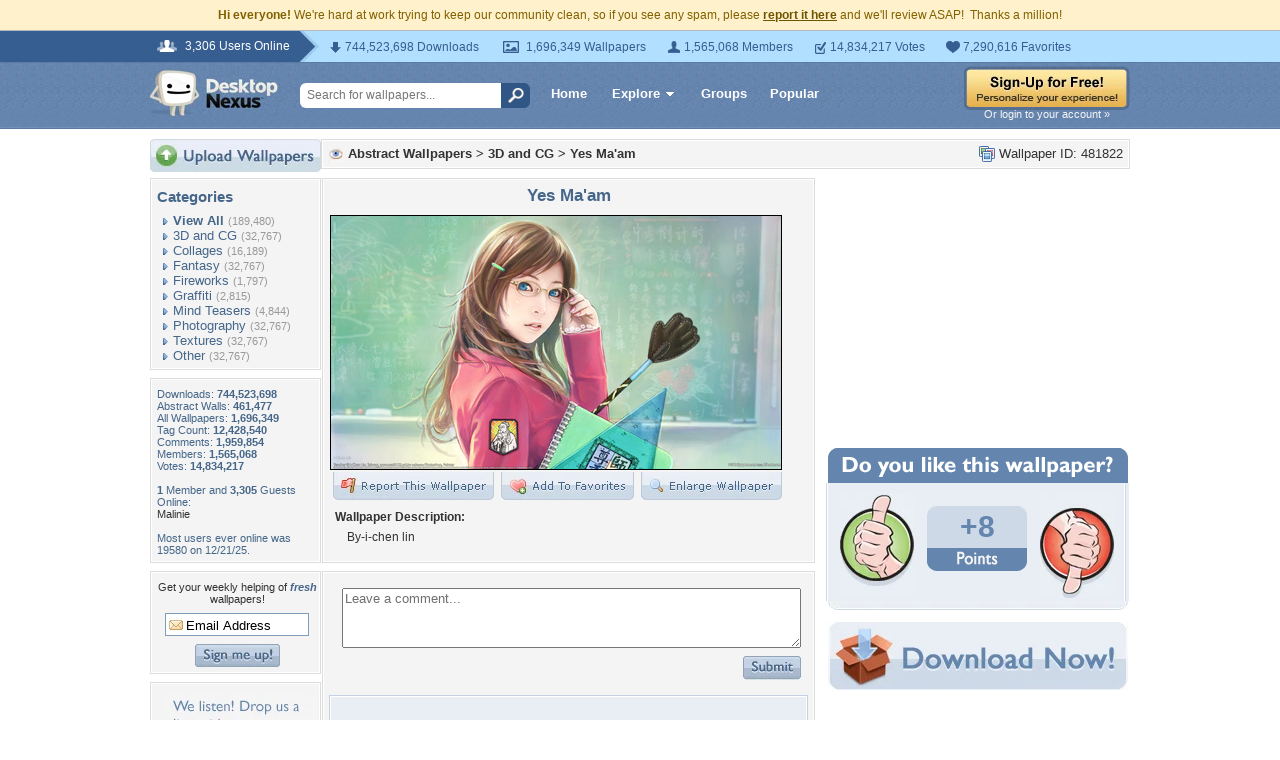

--- FILE ---
content_type: text/html; charset=UTF-8
request_url: https://abstract.desktopnexus.com/wallpaper/481822/
body_size: 8069
content:
<!DOCTYPE HTML PUBLIC "-//W3C//DTD HTML 4.01 Transitional//EN" "http://www.w3.org/TR/html4/loose.dtd">
<html xmlns="https://www.w3.org/1999/xhtml" xml:lang="en">
    <head>
        <meta http-equiv="Content-Type" content="text/html;charset=UTF-8" />
        <meta http-equiv="Content-Language" content="en-us" />
        <meta name="p:domain_verify" content="8bbc536549de48fea0b978a97469975b"/>
        <meta name="csrf-token" content="5fad83644240de58195b8da5303ee07bad2c04f8b6dca2ee94694552bf5a1ce6">
        <link rel="shortcut icon" href="https://static.desktopnexus.com/images/favicon.ico" />
        <link rel="search" type="application/opensearchdescription+xml" title="Desktop Nexus" href="https://www.desktopnexus.com/opensearch.xml">
        <link rel="stylesheet" type="text/css" href="https://static.desktopnexus.com/css/dnexus.6.css?v=54" />
        <link rel="stylesheet" type="text/css" href="https://static.desktopnexus.com/css/dnexus-v4.css?v=114" />

        <meta property="fb:page_id" content="79283502085" />

        <script language="javascript" src="https://ajax.googleapis.com/ajax/libs/jquery/1.8/jquery.min.js"></script>
        <link rel="stylesheet" href="https://ajax.googleapis.com/ajax/libs/jqueryui/1.9.2/themes/redmond/jquery-ui.css" type="text/css" media="all" />
        <script src="https://ajax.googleapis.com/ajax/libs/jqueryui/1.9.2/jquery-ui.min.js" type="text/javascript"></script>

        <script language="javascript" src="https://unpkg.com/mustache@4.2.0/mustache.min.js"></script>
        <script language="javascript" src="https://static.desktopnexus.com/js/modules/sanitizer.js?v=3"></script>
        <script language="javascript" src="https://static.desktopnexus.com/js/modules/modal.js?v=2"></script>
        <script language="javascript" src="https://static.desktopnexus.com/js/core/api.js?v=10"></script>
        <script language="javascript" src="https://static.desktopnexus.com/js/dialog-manager.js?v=13"></script>
        <script language="javascript" src="https://static.desktopnexus.com/js/dnexus.1.js?v=6"></script>

        
        <title>Yes Ma'am - 3D and CG & Abstract Background Wallpapers on Desktop Nexus (Image 481822)</title>
<meta name="description" content="Yes Ma'am. Download free 3D and CG wallpapers and desktop backgrounds!">
<meta name="keywords" content="Yes Ma'am, Yes Ma'am wallpaper, Yes Ma'am background, 3d, abstract, angel, anime, art, beautiful, cg, class, classroom, cool, cute, dicipline, dream, fairy, fantasy, girl, hot, i-chen lin, ichen, lovely, maam, maths, miss, red, spects, teachear">
<meta property="og:title" content="Yes Ma'am - Desktop Nexus Wallpapers" />
<meta property="og:type" content="website" />
<meta property="og:url" content="//abstract.desktopnexus.com/wallpaper/481822/" />
<meta property="og:image" content="//cache.desktopnexus.com/thumbseg/481/481822-bigthumbnail.jpg" />
<meta property="og:site_name" content="Desktop Nexus Wallpapers" />
<meta property="fb:admins" content="4923383" />
<link rel="stylesheet" href="/static/css/wallpaper.css?v=7" type="text/css" media="all" />
<script src="/static/js/viewpaper.5.js?v=6" type="text/javascript"></script>
<link rel="stylesheet" href="/static/css/select2.css?v=1" type="text/css" media="all" />
<script src="/static/js/select2.js" type="text/javascript"></script>

    </head>
    <body>

        <!--googleoff: all-->
        <div style="font-size: 9pt; color: #826200; background-color: #FFF1CB; text-align: center; padding: 8px 3px;">
            <strong>Hi everyone!</strong> We're hard at work trying to keep our community clean, so if you see any spam, please <a href="/report-spam" class="uline" rel="nofollow" style="color: rgb(112, 85, 0); font-weight: bold;">report it here</a> and we'll review ASAP!&nbsp; Thanks a million!
        </div>
        <!--googleon: all-->

        <div id="v4HeaderTop">
            <div class="holder">
                <span><em>3,306 Users Online</em></span>
                <div class="holder">
                    <div class="contents">
                        <ul class="info-list">
                            <li class="downloads"><strong></strong> 744,523,698 Downloads</li>
                            <li class="wallpapers"><strong></strong> 1,696,349 Wallpapers</li>
                            <li class="members"><strong></strong> 1,565,068 Members</li>
                            <li class="votes"><strong></strong> 14,834,217 Votes</li>
                            <li class="favorites"><strong></strong> 7,290,616 Favorites</li>
                        </ul>
                    </div>
                </div>
            </div>
        </div>

        <div id="v4Header">
            <div class="holder">

                <a href="/" id="dnlogo" title="Desktop Nexus Wallpapers">Desktop Nexus Wallpapers</a>

                <form id="searchForm" action="/search-bounce" method="GET">
                                        <input class="onFocusClear" type="text" name="q" value="Search for wallpapers..." />
                    <input id="topSearchBtn" type="submit" value="" />
                </form>

                <div class="navLinks">
                    <a href="/" class="hlink">Home</a>

                    <div class="dropdownContainer" id="headerGalleryDropdown">
    <a href="/galleries/" class="dropdownLink">Explore<span class="dropArrow"></span></a>
    <div id="popupBrowseGalleriesBox" class="galleriesListBlock dropdownContent">
        <strong>Wallpaper Galleries:</strong>
        <a class="gicon-abstract" href="https://abstract.desktopnexus.com" title="Abstract Wallpapers">Abstract</a><a class="gicon-aircraft" href="https://aircraft.desktopnexus.com" title="Aircraft Wallpapers">Aircraft</a><a class="gicon-animals" href="https://animals.desktopnexus.com" title="Animal Wallpapers">Animals</a><a class="gicon-anime" href="https://anime.desktopnexus.com" title="Anime Wallpapers">Anime</a><a class="gicon-architecture" href="https://architecture.desktopnexus.com" title="Architecture Wallpapers">Architecture</a><a class="gicon-boats" href="https://boats.desktopnexus.com" title="Boat Wallpapers">Boats</a><a class="gicon-cars" href="https://cars.desktopnexus.com" title="Car Wallpapers">Cars</a><a class="gicon-entertainment" href="https://entertainment.desktopnexus.com" title="Entertainment Wallpapers">Entertainment</a><a class="gicon-motorcycles" href="https://motorcycles.desktopnexus.com" title="Motorcycle Wallpapers">Motorcycles</a><a class="gicon-nature" href="https://nature.desktopnexus.com" title="Nature Wallpapers">Nature</a><a class="gicon-people" href="https://people.desktopnexus.com" title="People Wallpapers">People</a><a class="gicon-space" href="https://space.desktopnexus.com" title="Space Wallpapers">Space</a><a class="gicon-sports" href="https://sports.desktopnexus.com" title="Sport Wallpapers">Sports</a><a class="gicon-technology" href="https://technology.desktopnexus.com" title="Technology Wallpapers">Technology</a><a class="gicon-videogames" href="https://videogames.desktopnexus.com" title="Video Game Wallpapers">Video Games</a>
    </div>
</div>
                    <a href="/groups/" class="hlink">Groups</a>
                    <a href="/all/" class="hlink">Popular</a>
                </div>

                                    <div class="rightSide">
                        <a href="/signup"><img src="https://static.desktopnexus.com/images/global/sign-up-yellow.png" alt="Sign-Up For Free!" style="border:0;" /></a>
                        <a class="headerLoginLink" href="/login">Or login to your account &raquo;</a>
                    </div>
                
            </div>
        </div>

        <div id="mainContentWrapper" style="width: 980px; margin: 0 auto;">

                    <table style="border:0; border-collapse:collapse; border-spacing:0; width:100%;">
            <tr>
                <td id="leftcolumn" style="vertical-align:top; padding:0;">
                    
<div style="padding-bottom: 6px"><a href="/upload/"><img src="https://static.desktopnexus.com/images/upload.gif" style="border:0;" alt="Upload Wallpapers" /></a></div>

    <div class="rbox">
    <div class="rboxInner sidenavBox">

    <h3>Categories</h3>

    
    <a class="sidenavcat_link sidenavcat_link_home bullet_link" href="https://abstract.desktopnexus.com/all/" title="Abstract Wallpapers">View All</a> <span class="sidenavcat_count">(189,480)</span><br />

                 <a class="sidenavcat_link bullet_link" href="https://abstract.desktopnexus.com/cat/3d-and-cg/" title="3D and CG Wallpapers">3D and CG</a> <span>(32,767)</span><br />
                         <a class="sidenavcat_link bullet_link" href="https://abstract.desktopnexus.com/cat/collages/" title="Collages Wallpapers">Collages</a> <span>(16,189)</span><br />
                         <a class="sidenavcat_link bullet_link" href="https://abstract.desktopnexus.com/cat/fantasy/" title="Fantasy Wallpapers">Fantasy</a> <span>(32,767)</span><br />
                         <a class="sidenavcat_link bullet_link" href="https://abstract.desktopnexus.com/cat/fireworks/" title="Fireworks Wallpapers">Fireworks</a> <span>(1,797)</span><br />
                         <a class="sidenavcat_link bullet_link" href="https://abstract.desktopnexus.com/cat/graffiti/" title="Graffiti Wallpapers">Graffiti</a> <span>(2,815)</span><br />
                         <a class="sidenavcat_link bullet_link" href="https://abstract.desktopnexus.com/cat/mind-teasers/" title="Mind Teasers Wallpapers">Mind Teasers</a> <span>(4,844)</span><br />
                         <a class="sidenavcat_link bullet_link" href="https://abstract.desktopnexus.com/cat/photography/" title="Photography Wallpapers">Photography</a> <span>(32,767)</span><br />
                         <a class="sidenavcat_link bullet_link" href="https://abstract.desktopnexus.com/cat/textures/" title="Textures Wallpapers">Textures</a> <span>(32,767)</span><br />
                         <a class="sidenavcat_link bullet_link" href="https://abstract.desktopnexus.com/cat/other/" title="Other Wallpapers">Other</a> <span>(32,767)</span><br />
            
    </div>
    </div>


<div class="rbox">
<div class="rboxInner whosOnlineBox">

    Downloads: <b>744,523,698</b><br />
            Abstract Walls: <b>461,477</b><br />
        All Wallpapers: <b>1,696,349</b><br />
    Tag Count: <b>12,428,540</b><br />
    Comments: <b>1,959,854</b><br />
    Members: <b>1,565,068</b><br />
    Votes: <b>14,834,217</b><br />
    <br />

        <b>1</b> Member and <b>3,305</b> Guests Online:<br />
    <a href="https://my.desktopnexus.com/Malinie/">Malinie</a><br />
    <br />
    Most users ever online was 19580 on 12/21/25.

</div></div>

<form action="/newsletter/subscribe" method="POST">
<input type="hidden" name="_csrf_token" value="5fad83644240de58195b8da5303ee07bad2c04f8b6dca2ee94694552bf5a1ce6"><div class="rbox"><div class="rboxInner" style="font-size: 8pt; text-align: center;">
    Get your weekly helping of <span style="color: #48668C; font-weight: bold; font-style: italic;">fresh</span> wallpapers!<br />
    <div style="padding: 8px 0">
                <input type="text" class="emailtextbox js-select-on-focus" name="email" value="Email Address" /><br />
    </div>
    <input type="image" name="submit" src="https://static.desktopnexus.com/images/signmeup.gif" style="border:0;" alt="Sign Me Up!" />
</div></div>
</form>

<div class="rbox"><div class="rboxInner">
    <div style="text-align:right; height: 98px">
    <a href="/contact/" title="Contact Us"><img src="https://static.desktopnexus.com/images/welisten.gif" style="border:0;" alt="Leave us feedback!"></a>
    </div>
</div></div>

<div style="padding-bottom: 6px"><a href="/donate/"><img src="https://static.desktopnexus.com/images/support.gif" style="border:0;" alt="Support This Site" /></a></div>

<script>
(function() {
    document.querySelectorAll('.js-select-on-focus').forEach(function(el) {
        el.addEventListener('focus', function() { this.select(); });
    });
})();
</script>
                </td><td id="middlecolumn" style="vertical-align:top; padding:0;">
        
        <!-- BEGIN CONTENT -->
        
<script>
    var wallpaperid = 481822;
    var current_points = "8";
    var current_vote = "";

    $(function(){
        if(window.location.hash == "#report")
            shadeDivPopup('reportViolation', wallpaperid);
    });
</script>


<div class="rbox"><div class="rboxInner" style="font-weight: bold; padding: 5px;">
    <div style="display: inline; float: right; font-weight: normal">
        <img src="https://static.desktopnexus.com/images/view-all-wallpapers.gif" style="vertical-align:top; border:0" alt="">
        Wallpaper ID: 481822    </div>

    <img src="https://static.desktopnexus.com/images/gicon-abstract.gif" style="vertical-align:top; border:0" alt="">
    <a href="https://abstract.desktopnexus.com" title="Abstract Wallpapers">Abstract Wallpapers</a> &gt;
    <a href="https://abstract.desktopnexus.com/cat/3d-and-cg/" title="3D and CG Wallpaper">3D and CG</a> &gt;
    <a href="https://abstract.desktopnexus.com/wallpaper/481822/">Yes Ma&#039;am</a>


    <div id="brd-crumbs" xmlns:v="https://rdf.data-vocabulary.org/#" style="display: none;">
        <ul itemprop="breadcrumb">
            <li typeof="v:Breadcrumb"><a href="/" title="Free Background Images" rel="v:url" property="v:title">Free Background Images</a></li>
            <li typeof="v:Breadcrumb"><a href="https://abstract.desktopnexus.com/" title="Free Abstract Background Images" rel="v:url" property="v:title">Free Abstract Background Images</a></li>
            <li typeof="v:Breadcrumb"><a href="https://abstract.desktopnexus.com/cat/3d-and-cg/" title="3D and CG Backgrounds &amp; Wallpapers" rel="v:url" property="v:title">3D and CG Backgrounds &amp; Wallpapers</a></li>
        </ul>
    </div>

</div></div>


    <div style="margin-bottom: 8px;">
        <!-- Ad slot for non-logged in users -->
    </div>


<table style="border:0; border-collapse:collapse; border-spacing:0; width:100%">
<tr>
    <td style="vertical-align:top; padding-right: 10px; width: 490px;">
    <!-- Begin left column -->

    <div class="rbox"><div class="rboxInner" style="padding: 5px; max-width: 480px; overflow: hidden; word-wrap: break-word; overflow-wrap: break-word;">
    <div style="text-align:center; margin-bottom: 6px">
        <h1 class="wallpaperTitle">Yes Ma&#039;am</h1>
        <table style="border:0; border-collapse:collapse; border-spacing:0">
        <tr><td>
        <a href="/get/481822/?t=j47q8v80m57mad7ddv5fc37r4t3c261796c99eccfc5bb766f98486aa81" rel="nofollow" style="outline: none"><img id="bigthumb" src="https://cache.desktopnexus.com/thumbseg/481/481822-bigthumbnail.jpg" style="border:1px solid #000000; max-width: 450px;" alt="Yes Ma&#039;am - 3d, abstract, angel, anime, art, beautiful, cg, class, classroom, cool, cute, dicipline, dream, fairy, fantasy, girl, hot, i-chen lin, ichen, lovely, maam, maths, miss, red, spects, teachear" /></a>        </td></tr>
        <tr><td style="text-align:right">
            <span style="padding-right: 3px">
                <a href="javascript:void(0);" class="js-report-wallpaper" style="outline: none"><img id="flagwalllink" src="https://static.desktopnexus.com/images/reportwallpapertab.gif" style="border:0" alt="Flag This Wallpaper" /></a>
            </span>
            <span style="padding-right: 3px">
                <a href="javascript: showFavoritesPopup();" style="outline: none"><img id="addfavslink" src="https://static.desktopnexus.com/images/addtofavoritestab.gif" style="border:0" alt="Add to Favorites" /></a>
            </span>
            <a href="/get/481822/?t=j47q8v80m57mad7ddv5fc37r4t3c261796c99eccfc5bb766f98486aa81" rel="nofollow" style="outline: none"><img src="https://static.desktopnexus.com/images/enlarge.gif" style="border:0" alt="Enlarge Wallpaper" /></a>

            <div id="addtofavoritespopup"></div>

        </td></tr>
        </table>

                    <div style="text-align:left; padding: 6px 2px 6px 6px; font-size: 9pt; max-width: 470px; overflow: hidden; word-wrap: break-word; overflow-wrap: break-word;">
            <div style="padding-bottom: 6px; font-weight: bold;">Wallpaper Description:</div>
                <div style="padding-left: 12px">
                    By-i-chen lin                </div>
            </div>
        

        <div style="display: none;">
          <div itemscope itemtype="https://data-vocabulary.org/Review">
            <span itemprop="itemreviewed">ANIMECHITRANSH</span>
            Uploaded by <span itemprop="reviewer">ANIMECHITRANSH</span> on
            <time itemprop="dtreviewed" datetime="1970-01-01">Jan 1, 1970</time>.
            <span itemprop="summary">Yes Ma&#039;am - Desktop Nexus Abstract</span>
            <span itemprop="description">Download free wallpapers and background images: Yes Ma&#039;am. Desktop Nexus Abstract background ID 481822.  By-i-chen lin</span>
            <span itemprop="rating">4.2</span>
          </div>
        </div>


    </div>
    </div></div>


    


    


    <!-- COMMENTS -->
    <div class="rbox"><div class="rboxInner rboxInnerEqualSides">

        <div style="padding: 0 0 8px 0">
        <a name="postcommentform"></a>

            <form id="commentform" action="/postcomment" method="post">
            <input type="hidden" name="_csrf_token" value="5fad83644240de58195b8da5303ee07bad2c04f8b6dca2ee94694552bf5a1ce6">            <input type="hidden" name="type" value="wallpaper">
            <input type="hidden" name="id" value="481822">

            <table style="border:0; border-collapse:separate; border-spacing:6px; width:100%; padding-left: 6px">
            <tr>
            <td style="vertical-align:top">
                <textarea name="commentarea" id="commentarea" class="DNRichText" style="height: 60px; color: #707070; width: 100%; max-width: 470px; box-sizing: border-box;">Leave a comment...</textarea>

                <div style="padding-top: 8px">
                                        <div style="float: right;">
                        <input type="image" src="https://static.desktopnexus.com/images/submit.gif" name="submit" style="border:0" alt="Submit" />
                    </div>
                </div>
            </td></tr>
            </table>

            </form>
        </div>


        

                    <div class="lightbluebox"><div class="lightblueboxInner" style="text-align:center">
            <br /><strong>This wallpaper has no comments yet. &nbsp;Be the first!</strong><br /><br />
            </div></div>
        
        </div></div>


        <!-- End left column -->
    </td><td style="vertical-align:top; width: 300px">
    <!-- Begin right column -->


        <div style="text-align:center; margin-bottom: 20px; height: 250px;">
            <div class="wallpaperSidebarAds">
                <!-- Ad slot -->
            </div>
        </div>


        

        

    <!-- Voting Block -->
    <div style="text-align:center">
        <img src="https://static.desktopnexus.com/images/doyoulike-top.gif" style="border:0" alt="Do you like this wallpaper?" />
        <div style="background: #E9EEF4 URL('//static.desktopnexus.com/images/doyoulike-mid.gif') repeat-y scroll top left; padding: 10px 0 2px 0;">
            <table style="border:0; border-collapse:collapse; border-spacing:0; width:100%">
            <tr>
                <td style="vertical-align:top; text-align:right; padding-right: 12px;">
                    <a href="javascript:void(0);" class="js-vote-button" data-vote-direction="up" data-logged-in="0" style="outline: none"><img id="doyoulike-up" src="https://static.desktopnexus.com/images/doyoulike-thumbup.gif" style="border:0; vertical-align:middle" alt="Yes" /></a>
                </td>
                <td style="vertical-align:middle; text-align:center; width: 100px; padding-top: 10px;">
                                        <div id="doyoulike-points" style="background: #CDD9E7 url('//static.desktopnexus.com/images/doyoulike-inside-top.gif') no-repeat scroll top center; color: #6485AE; font-size: 30px; font-weight: bold; padding: 4px 0;">
                        +8                    </div>
                    <img src="https://static.desktopnexus.com/images/doyoulike-inside-bottom.gif" style="border:0" alt="" />
                    <div id="doyoulike-status" style="padding-top: 8px; font-size: 10pt; font-weight: bold; color: #E9EEF4;">&nbsp;</div>
                </td>
                <td style="vertical-align:top; text-align:left; padding-left: 12px;">
                    <a href="javascript:void(0);" class="js-vote-button" data-vote-direction="down" data-logged-in="0" style="outline: none"><img id="doyoulike-down" src="https://static.desktopnexus.com/images/doyoulike-thumbdown.gif" style="border:0; vertical-align:middle" alt="No" /></a>
                </td>
            </tr>
            </table>
        </div>
        <img src="https://static.desktopnexus.com/images/doyoulike-bottom.gif" style="border:0" alt="" />
    </div>


    <div style="text-align:center; margin: 12px 0 8px 0;">
        <a class="downloadBtn" href="/get/481822?t=j47q8v80m57mad7ddv5fc37r4t3c261796c99eccfc5bb766f98486aa81" rel="nofollow"><img src="https://static.desktopnexus.com/images/download_now.gif" style="border:0" alt="Download It!" /></a>
    </div>


    <div style="text-align:center; padding-bottom: 12px; height: 250px;">
        <div class="wallpaperSidebarAds">
            <!-- Ad slot -->
        </div>
    </div>



    <div class="rbox"><div class="rboxInner">
    <h3><img src="https://static.desktopnexus.com/images/wallstats.gif" style="vertical-align:top" alt="" /> Wallpaper Statistics</h3>
    <div style="padding-left: 22px; font-size: 9pt; line-height: 160%;">
                <img src="https://static.desktopnexus.com/images/downloads.gif" style="vertical-align:top" alt="" />
        Total Downloads: 262<br />
        <img src="https://static.desktopnexus.com/images/heart.gif" style="vertical-align:top" alt="" />
        Times Favorited: 7<br />
        <img src="https://static.desktopnexus.com/images/user.gif" style="vertical-align:top" alt="" />
        Uploaded By: <a href="https://my.desktopnexus.com/ANIMECHITRANSH/" title="ANIMECHITRANSH">ANIMECHITRANSH</a><br />
        <img src="https://static.desktopnexus.com/images/date.gif" style="vertical-align:top" alt="" />
        Date Uploaded: January 01, 1970<br />
        <img src="https://static.desktopnexus.com/images/filename.gif" style="vertical-align:top" alt="" />
        Filename: <a style="text-decoration: none" title="wallpaper_i-chen_lin_07_1920x1080.jpg">en_lin_07_1920x1080.jpg</a><br />
        <img src="https://static.desktopnexus.com/images/monitor.gif" style="vertical-align:top" alt="" />
        Original Resolution: N/A<br />
        <img src="https://static.desktopnexus.com/images/disk.gif" style="vertical-align:top" alt="" />
        File Size: N/A<br />
        <img src="https://static.desktopnexus.com/images/folder.gif" style="vertical-align:top" alt="" />
        Category: <a href="https://abstract.desktopnexus.com/cat/3d-and-cg/" title="3D and CG Wallpaper">3D and CG</a><br />
    </div>
    </div></div>




    <div class="rbox" style="margin-bottom: 8px;"><div class="rboxInner" style="padding: 5px;background-color: #fdfce8;">
        <h3>Share this Wallpaper!</h3>

        <div style="padding-left: 4px; font-size: 9pt;">
                    </div>

        <div style="text-align:center; padding: 3px;">
        <table style="border:0; border-collapse:separate; border-spacing:3px; width:95%; font-size: 8pt;">
        <tr>
            <td>Embedded:</td>
            <td><input type="text" class="sharetextbox js-select-on-focus" value="&lt;a href=&quot;https://abstract.desktopnexus.com/wallpaper/481822/&quot;&gt;&lt;img src=&quot;https://cache.desktopnexus.com/thumbseg/481/481822-bigthumbnail.jpg&quot; style=&quot;border:0&quot;&gt;&lt;/a&gt;&lt;br&gt;&lt;a href=&quot;https://www.desktopnexus.com&quot; style=&quot;font-weight: bold&quot;&gt;Desktop Nexus&lt;/a&gt;: &lt;a href=&quot;https://www.desktopnexus.com&quot;&gt;Wallpapers&lt;/a&gt; &amp;gt; &lt;a href=&quot;https://abstract.desktopnexus.com&quot;&gt;Abstract Wallpapers&lt;/a&gt; &amp;gt; &lt;a href=&quot;https://abstract.desktopnexus.com/cat/3d-and-cg/&quot;&gt;3D and CG Wallpaper&lt;/a&gt;" readonly></td>
        </tr>
        <tr>
            <td>Forum Code:</td>
            <td><input type="text" class="sharetextbox js-select-on-focus" value="[URL=https://abstract.desktopnexus.com/wallpaper/481822/][IMG]https://cache.desktopnexus.com/thumbseg/481/481822-bigthumbnail.jpg[/IMG][/URL]" readonly></td>
        </tr>
        <tr>
            <td>Direct URL:</td>
            <td><input type="text" class="sharetextbox js-select-on-focus" value="https://abstract.desktopnexus.com/wallpaper/481822/" readonly></td>
        </tr>
        <tr>
            <td colspan="2" style="text-align:center; font-size: 7pt; color: #777777; padding-top: 6px">(For websites and blogs, use the &quot;Embedded&quot; code)</td>
        </tr>
        </table>
        </div>
    </div></div>



    <div class="rbox"><div class="rboxInner">
        <h3><img src="https://static.desktopnexus.com/images/tagcloud.gif" style="vertical-align:top" alt="" /> Wallpaper Tags</h3>
        <div style="padding-left: 22px; font-size: 9pt; line-height: 160%;">
            <a class="taglink" href="https://www.desktopnexus.com/tag/3d/" title="3d Wallpapers">3d</a>, <a class="taglink" href="https://www.desktopnexus.com/tag/abstract/" title="abstract Wallpapers">abstract</a>, <a class="taglink" href="https://www.desktopnexus.com/tag/angel/" title="angel Wallpapers">angel</a>, <a class="taglink" href="https://www.desktopnexus.com/tag/anime/" title="anime Wallpapers">anime</a>, <a class="taglink" href="https://www.desktopnexus.com/tag/art/" title="art Wallpapers">art</a>, <a class="taglink" href="https://www.desktopnexus.com/tag/beautiful/" title="beautiful Wallpapers">beautiful</a>, <a class="taglink" href="https://www.desktopnexus.com/tag/cg/" title="cg Wallpapers">cg</a>, <a class="taglink" href="https://www.desktopnexus.com/tag/class/" title="class Wallpapers">class</a>, <a class="taglink" href="https://www.desktopnexus.com/tag/classroom/" title="classroom Wallpapers">classroom</a>, <a class="taglink" href="https://www.desktopnexus.com/tag/cool/" title="cool Wallpapers">cool</a>, <a class="taglink" href="https://www.desktopnexus.com/tag/cute/" title="cute Wallpapers">cute</a>, <a class="taglink" href="https://www.desktopnexus.com/tag/dicipline/" title="dicipline Wallpapers">dicipline</a>, <a class="taglink" href="https://www.desktopnexus.com/tag/dream/" title="dream Wallpapers">dream</a>, <a class="taglink" href="https://www.desktopnexus.com/tag/fairy/" title="fairy Wallpapers">fairy</a>, <a class="taglink" href="https://www.desktopnexus.com/tag/fantasy/" title="fantasy Wallpapers">fantasy</a>, <a class="taglink" href="https://www.desktopnexus.com/tag/girl/" title="girl Wallpapers">girl</a>, <a class="taglink" href="https://www.desktopnexus.com/tag/hot/" title="hot Wallpapers">hot</a>, <a class="taglink" href="https://www.desktopnexus.com/tag/i-chen-lin/" title="i-chen lin Wallpapers">i-chen lin</a>, <a class="taglink" href="https://www.desktopnexus.com/tag/ichen/" title="ichen Wallpapers">ichen</a>, <a class="taglink" href="https://www.desktopnexus.com/tag/lovely/" title="lovely Wallpapers">lovely</a>, <a class="taglink" href="https://www.desktopnexus.com/tag/maam/" title="maam Wallpapers">maam</a>, <a class="taglink" href="https://www.desktopnexus.com/tag/maths/" title="maths Wallpapers">maths</a>, <a class="taglink" href="https://www.desktopnexus.com/tag/miss/" title="miss Wallpapers">miss</a>, <a class="taglink" href="https://www.desktopnexus.com/tag/red/" title="red Wallpapers">red</a>, <a class="taglink" href="https://www.desktopnexus.com/tag/spects/" title="spects Wallpapers">spects</a>, <a class="taglink" href="https://www.desktopnexus.com/tag/teachear/" title="teachear Wallpapers">teachear</a>        </div>
    </div></div>



    
    <!-- End right column -->
    </td>
</tr>
</table>


<script type="text/javascript" src="https://assets.pinterest.com/js/pinit.js"></script>

<script>
(function() {
    'use strict';

    // Report wallpaper button
    document.querySelectorAll('.js-report-wallpaper').forEach(function(el) {
        el.addEventListener('click', function(e) {
            e.preventDefault();
            if (typeof shadeDivPopup === 'function') {
                shadeDivPopup('reportViolation', wallpaperid);
            }
        });
    });

    // Delete comment buttons
    document.querySelectorAll('.js-delete-comment').forEach(function(el) {
        el.addEventListener('click', function(e) {
            e.preventDefault();
            var commentId = this.getAttribute('data-comment-id');
            if (confirm('Are you sure you want to permanently delete this comment?')) {
                window.location = 'https://www.desktopnexus.com/myaccount/deletecomment/wall/' + commentId;
            }
        });
    });

    // Vote buttons
    document.querySelectorAll('.js-vote-button').forEach(function(el) {
        var direction = el.getAttribute('data-vote-direction');
        var isLoggedIn = el.getAttribute('data-logged-in') === '1';

        el.addEventListener('click', function(e) {
            e.preventDefault();
            if (!isLoggedIn) {
                if (typeof shadeDivPopup === 'function') {
                    shadeDivPopup('Vote-NotLoggedIn', '');
                }
            } else {
                if (typeof voteThumbCast === 'function') {
                    voteThumbCast(direction);
                }
            }
        });

        el.addEventListener('mouseover', function() {
            if (typeof voteThumbOver === 'function') {
                voteThumbOver(direction);
            }
        });

        el.addEventListener('mouseout', function() {
            if (typeof voteThumbOut === 'function') {
                voteThumbOut(direction);
            }
        });
    });

    // Select on focus for share textboxes
    document.querySelectorAll('.js-select-on-focus').forEach(function(el) {
        el.addEventListener('click', function() {
            this.select();
        });
        el.addEventListener('focus', function() {
            this.select();
        });
    });
})();
</script>
        <!-- END CONTENT -->

                        </td>
            </tr>
            </table>
        
        </div>

        
<div id="footer">
<div style="text-align:center;">
<table style="border:0; border-collapse:collapse; border-spacing:0; width: 800px; margin:0 auto;">
<tr>
    <td style="vertical-align:top; text-align:left;">
        <h5>Desktop Nexus</h5>
        <hr style="border:none; border-top:1px solid #C9C9C9; width:150px; margin-left:0;" />
        <a href="/" title="Desktop Nexus Wallpapers">Home</a><br />
        <a href="/aboutus/" title="About Us">About Us</a><br />
        <a href="/popular/" title="Popular Wallpapers">Popular Wallpapers</a><br />
        <a href="/tag/" title="Popular Tags">Popular Tags</a><br />
        <a href="/community/" title="Community Stats">Community Stats</a><br />
        <a href="/memberlist/all/" title="Member List">Member List</a><br />
        <a href="/contact/" title="Contact Us">Contact Us</a><br />
    </td>
    <td style="vertical-align:top; text-align:left;">
        <h5>Tags of the Moment</h5>
        <hr style="border:none; border-top:1px solid #C9C9C9; width:150px; margin-left:0;" />
                <a href="/tag/flowers/" title="Flowers">Flowers</a><br />
                <a href="/tag/garden/" title="Garden">Garden</a><br />
                <a href="/tag/church/" title="Church">Church</a><br />
                <a href="/tag/obama/" title="Obama">Obama</a><br />
                <a href="/tag/sunset/" title="Sunset">Sunset</a><br />
                <a href="/groups/thanksgiving/" title="Thanksgiving Wallpapers">Thanksgiving Wallpapers</a><br />
        <a href="/groups/christmas/" title="Christmas Wallpapers">Christmas Wallpapers</a><br />
    </td>
    <td style="vertical-align:top; text-align:left;">
        <h5>Recently Active Groups</h5>
        <hr style="border:none; border-top:1px solid #C9C9C9; width:150px; margin-left:0;" />
                                                    <a href="/groups/wwii-aircraft" title="Images of WWII Aircraft">WWII Aircraft</a><br />
                                            <a href="/groups/worldwide-gorgeous-women" title="Images of Worldwide Gorgeous Women">Worldwide Gorgeous Women</a><br />
                                            <a href="/groups/wreaths" title="Images of Wreaths">Wreaths</a><br />
                                            <a href="/groups/written-friendship" title="Images of Written Friendship">Written Friendship</a><br />
                                            <a href="/groups/wwe" title="Images of WWE">WWE</a><br />
                                            <a href="/groups/wwe-divas" title="Images of Wwe Divas">Wwe Divas</a><br />
                                            <a href="/groups/xenia-tchoumitcheva" title="Images of Xenia Tchoumitcheva">Xenia Tchoumitcheva</a><br />
                        </td>
    <td style="vertical-align:top; text-align:left;">
        <div style="padding: 0 0 8px 2px;">
            <a href="https://www.facebook.com/DesktopNexus" target="_blank" title="Find us on Facebook"><img src="https://static.desktopnexus.com/images/footer_facebook.gif" style="border:0;" alt="Find us on Facebook" /></a>
        </div>
    </td>
</tr>
</table>


<div style="height: 8px;"></div>
<hr style="border:none; border-top:1px solid #C9C9C9; margin:0 auto;" />
<div style="height: 8px;"></div>


<div style="padding-bottom: 6px; font-size: 8pt;">
    <a href="/privacy/" rel="nofollow" title="Privacy Policy">Privacy Policy</a> |
    <a href="/tos/" rel="nofollow" title="Terms of Service">Terms of Service</a> |
    <a href="/partnerships/" title="Partnerships">Partnerships</a> |
    <a href="/dmca/" rel="nofollow" title="DMCA Copyright">DMCA Copyright Violation</a>
</div>


<div style="font-size: 8pt">
&copy;2026 <a href="/" style="color: #666666">Desktop Nexus</a> - All rights reserved.
<br />
Page rendered with 0 queries (and 0 cached) in 0 seconds from server 1.</div>
</div></div>

        <div id="shadePopupDiv"><div id="shadePopupDivContent" style="position: relative"></div></div>
        <div id="shadediv" data-action="close-shade"></div>

        <script>
        (function() {
            document.getElementById('shadediv').addEventListener('mousedown', function() {
                if (typeof shadeDivMouseDown === 'function') {
                    shadeDivMouseDown();
                }
            });
        })();
        </script>

        
    <script defer src="https://static.cloudflareinsights.com/beacon.min.js/vcd15cbe7772f49c399c6a5babf22c1241717689176015" integrity="sha512-ZpsOmlRQV6y907TI0dKBHq9Md29nnaEIPlkf84rnaERnq6zvWvPUqr2ft8M1aS28oN72PdrCzSjY4U6VaAw1EQ==" data-cf-beacon='{"version":"2024.11.0","token":"ffda49ab15aa410ba84203f4badd0b49","server_timing":{"name":{"cfCacheStatus":true,"cfEdge":true,"cfExtPri":true,"cfL4":true,"cfOrigin":true,"cfSpeedBrain":true},"location_startswith":null}}' crossorigin="anonymous"></script>
<script>(function(){function c(){var b=a.contentDocument||a.contentWindow.document;if(b){var d=b.createElement('script');d.innerHTML="window.__CF$cv$params={r:'9b861f3fd8946195',t:'MTc2NzQ4MTMyOA=='};var a=document.createElement('script');a.src='/cdn-cgi/challenge-platform/scripts/jsd/main.js';document.getElementsByTagName('head')[0].appendChild(a);";b.getElementsByTagName('head')[0].appendChild(d)}}if(document.body){var a=document.createElement('iframe');a.height=1;a.width=1;a.style.position='absolute';a.style.top=0;a.style.left=0;a.style.border='none';a.style.visibility='hidden';document.body.appendChild(a);if('loading'!==document.readyState)c();else if(window.addEventListener)document.addEventListener('DOMContentLoaded',c);else{var e=document.onreadystatechange||function(){};document.onreadystatechange=function(b){e(b);'loading'!==document.readyState&&(document.onreadystatechange=e,c())}}}})();</script></body>
</html>


--- FILE ---
content_type: text/css
request_url: https://abstract.desktopnexus.com/static/css/wallpaper.css?v=7
body_size: 2720
content:
/* Legacy modify popup styles (kept for backwards compatibility) */
#modifyWallpaperPopup {
	height: 350px;
	overflow: auto;
	padding-right: 10px;
	border-bottom: 1px solid #CCC;
}
#modifyWallpaperPopup div.details {
	color: #999;
	font-size: 8pt;
	padding-top: 2px;
}
#modifyWallpaperPopup .block {
	margin-bottom: 12px;
}
#modifyWallpaperPopup label {
	display: block;
	font-weight: bold;
	font-size: 9pt;
	padding-bottom: 3px;
}
#modifyWallpaperPopup label a {
	font-weight: normal;
	text-decoration: underline;
	color: #6485AE;
	font-size: 8pt;
	margin-bottom: 1px;
}
#modifyWallpaperPopup .popInput {
	width: 534px;
	padding: 3px 4px;
	font-size: 10pt;
	background-color: #FFF;
	background-image: linear-gradient(#EEE 1%, #FFF 15%);
	border: 1px solid #AAA;
}
#modifyWallpaperPopup textarea {
	height: 40px;
}
#modifyWallpaperPopup #wallGroups {
	display: none;
}
#advancedOptions {
	display: none;
	margin: 4px 0 0 12px;
	padding: 4px 0 0 6px;
	border-left: 4px solid #6485AE;
}
#advancedOptions label {
	display: inline;
	font-weight: normal;
	margin: 0;
}

#modifyWallpaperPopup .showAdvanced {
	outline: none;
	font-size: 8pt;
	background: transparent url('../images/bullet-arrow-right.gif') no-repeat scroll 0 2px;
	padding-left: 14px;
}
#modifyWallpaperPopup .categorization {
	font-size: 9pt;
}
#modifyWallpaperPopupFooter {
	margin-top: 12px;
}
#modifyWallpaperPopupFooter .delLink {
	float: right;
	color: #A00;
	font-size: 9pt;
	text-decoration: underline;
	margin-top: 8px;
}

.rbox h4.rboxBlueHeader {
	margin: -8px -2px 5px -5px;
	font-size: 13px;
	padding: 4px 6px;
	background-color: #E9EEF4;
	border-bottom: 1px solid #FFF;
	color: #4C719F;
}

body .ui-widget-overlay.ui-widget-overlay {
	position: fixed;
	height: 100%;
	width: 100%;
	top: 0;
	left: 0;
	opacity: 0.5;
	filter: Alpha(Opacity=50);
	background: #555;
}
.ui-dialog.ui-dialog-content {
	background-color: #F2F6FA;
}
#modifyWallpaperPopup, .ui-widget #modifyWallpaperPopup input, .ui-widget #modifyWallpaperPopup select, .ui-widget #modifyWallpaperPopup textarea, .ui-widget #modifyWallpaperPopup button {
	font-family: Verdana, arial, helvetica, sans-serif;
}

.wallpaperGroupsBox {
	font-size: 8pt;
}
#modoptions {
	font-size: 8pt;
	margin: 0 0 0 12px;
	font-weight: bold;
	border: 2px solid #E00;
	color: #000;
	padding: 2px;
	font-style: normal;
	font-family: Verdana, arial, helvetica, sans-serif;
}

/* ==========================================================================
   Modern Modify Wallpaper Dialog
   ========================================================================== */

.modify-dialog {
	font-family: -apple-system, BlinkMacSystemFont, 'Segoe UI', Roboto, Oxygen, Ubuntu, sans-serif;
	font-size: 14px;
	line-height: 1.5;
	color: #333;
}

.modify-dialog__content {
	display: flex;
	gap: 24px;
	padding: 20px;
	max-height: 60vh;
	overflow-y: auto;
}

/* Preview Column */
.modify-dialog__preview {
	flex-shrink: 0;
	width: 180px;
}

.modify-dialog__thumb {
	background: #f5f5f5;
	border-radius: 8px;
	overflow: hidden;
	box-shadow: 0 2px 8px rgba(0, 0, 0, 0.1);
}

.modify-dialog__thumb img {
	display: block;
	width: 100%;
	height: auto;
	aspect-ratio: 4/3;
	object-fit: cover;
}

.modify-dialog__meta {
	margin-top: 12px;
	padding: 12px;
	background: #f8f9fa;
	border-radius: 6px;
	font-size: 12px;
}

.modify-dialog__meta-item {
	display: block;
	margin-bottom: 4px;
	color: #666;
}

.modify-dialog__meta-item:last-child {
	margin-bottom: 0;
}

.modify-dialog__meta-item strong {
	color: #333;
	font-weight: 600;
}

/* Form Column */
.modify-dialog__form {
	flex: 1;
	min-width: 0;
}

.modify-dialog__section {
	margin-bottom: 20px;
}

.modify-dialog__section:last-child {
	margin-bottom: 0;
}

.modify-dialog__label {
	display: block;
	font-weight: 600;
	font-size: 13px;
	color: #374151;
	margin-bottom: 6px;
}

.modify-dialog__sublabel {
	display: block;
	font-size: 11px;
	color: #6b7280;
	margin-bottom: 4px;
	font-weight: 500;
}

.modify-dialog__hint {
	display: block;
	font-size: 11px;
	color: #9ca3af;
	margin-top: 4px;
}

.modify-dialog__row {
	display: flex;
	gap: 16px;
}

.modify-dialog__field {
	flex: 1;
}

.modify-dialog__field--half {
	flex: 0 0 calc(50% - 8px);
}

/* Form Controls */
.modify-dialog__input,
.modify-dialog__textarea,
.modify-dialog__select {
	width: 100%;
	padding: 10px 12px;
	font-size: 14px;
	font-family: inherit;
	border: 1px solid #d1d5db;
	border-radius: 6px;
	background: #fff;
	color: #333;
	transition: border-color 0.15s, box-shadow 0.15s;
	box-sizing: border-box;
}

.modify-dialog__input:focus,
.modify-dialog__textarea:focus,
.modify-dialog__select:focus {
	outline: none;
	border-color: #3b82f6;
	box-shadow: 0 0 0 3px rgba(59, 130, 246, 0.15);
}

.modify-dialog__input::placeholder,
.modify-dialog__textarea::placeholder {
	color: #9ca3af;
}

.modify-dialog__textarea {
	min-height: 80px;
	resize: vertical;
}

.modify-dialog__select {
	cursor: pointer;
	appearance: none;
	background-image: url("data:image/svg+xml,%3Csvg xmlns='http://www.w3.org/2000/svg' width='12' height='12' viewBox='0 0 12 12'%3E%3Cpath fill='%236b7280' d='M2 4l4 4 4-4'/%3E%3C/svg%3E");
	background-repeat: no-repeat;
	background-position: right 12px center;
	padding-right: 36px;
}

/* Tags */
.modify-dialog__tags {
	display: flex;
	flex-wrap: wrap;
	gap: 6px;
	padding: 8px 10px;
	min-height: 44px;
	border: 1px solid #d1d5db;
	border-radius: 6px;
	background: #fff;
	cursor: text;
	align-items: center;
}

.modify-dialog__tags:focus-within {
	border-color: #3b82f6;
	box-shadow: 0 0 0 3px rgba(59, 130, 246, 0.15);
}

.modify-dialog__tag {
	display: inline-flex;
	align-items: center;
	gap: 4px;
	padding: 4px 8px;
	background: #e5e7eb;
	border-radius: 4px;
	font-size: 13px;
	color: #374151;
	white-space: nowrap;
}

.modify-dialog__tag-remove {
	display: flex;
	align-items: center;
	justify-content: center;
	width: 16px;
	height: 16px;
	padding: 0;
	border: none;
	background: transparent;
	color: #6b7280;
	font-size: 16px;
	line-height: 1;
	cursor: pointer;
	border-radius: 3px;
	transition: background-color 0.15s, color 0.15s;
}

.modify-dialog__tag-remove:hover {
	background: #d1d5db;
	color: #374151;
}

.modify-dialog__tag-input {
	flex: 1;
	min-width: 120px;
	border: none;
	outline: none;
	padding: 4px 0;
	font-size: 14px;
	font-family: inherit;
	background: transparent;
}

.modify-dialog__tag-input::placeholder {
	color: #9ca3af;
}

/* Groups */
.modify-dialog__groups {
	display: flex;
	flex-wrap: wrap;
	gap: 8px;
	padding: 12px;
	background: #f9fafb;
	border-radius: 6px;
	max-height: 120px;
	overflow-y: auto;
}

.modify-dialog__group-item {
	display: flex;
	align-items: center;
	gap: 6px;
	padding: 6px 10px;
	background: #fff;
	border: 1px solid #e5e7eb;
	border-radius: 4px;
	cursor: pointer;
	transition: border-color 0.15s, background-color 0.15s;
}

.modify-dialog__group-item:hover {
	border-color: #d1d5db;
	background: #f9fafb;
}

.modify-dialog__group-item input[type="checkbox"] {
	width: 16px;
	height: 16px;
	margin: 0;
	cursor: pointer;
	accent-color: #3b82f6;
}

.modify-dialog__group-item input[type="checkbox"]:checked + .modify-dialog__group-name {
	color: #1d4ed8;
	font-weight: 500;
}

.modify-dialog__group-name {
	font-size: 13px;
	color: #4b5563;
}

.modify-dialog__empty-groups {
	padding: 16px;
	background: #f9fafb;
	border-radius: 6px;
	text-align: center;
}

.modify-dialog__empty-groups p {
	margin: 0 0 8px 0;
	color: #6b7280;
	font-size: 13px;
}

.modify-dialog__link {
	color: #3b82f6;
	text-decoration: none;
	font-weight: 500;
}

.modify-dialog__link:hover {
	text-decoration: underline;
}

/* Footer */
.modify-dialog__footer {
	display: flex;
	justify-content: space-between;
	align-items: center;
	padding: 16px 20px;
	background: #f9fafb;
	border-top: 1px solid #e5e7eb;
}

.modify-dialog__actions-left,
.modify-dialog__actions-right {
	display: flex;
	align-items: center;
	gap: 8px;
}

/* Buttons */
.modify-dialog__btn {
	display: inline-flex;
	align-items: center;
	gap: 6px;
	padding: 10px 16px;
	font-size: 14px;
	font-weight: 500;
	font-family: inherit;
	border-radius: 6px;
	cursor: pointer;
	transition: background-color 0.15s, border-color 0.15s, color 0.15s;
	white-space: nowrap;
}

.modify-dialog__btn--save {
	background: #3b82f6;
	border: 1px solid #3b82f6;
	color: #fff;
}

.modify-dialog__btn--save:hover {
	background: #2563eb;
	border-color: #2563eb;
}

.modify-dialog__btn--cancel {
	background: #fff;
	border: 1px solid #d1d5db;
	color: #374151;
}

.modify-dialog__btn--cancel:hover {
	background: #f9fafb;
	border-color: #9ca3af;
}

.modify-dialog__btn--delete {
	background: transparent;
	border: 1px solid transparent;
	color: #dc2626;
	padding: 10px 12px;
}

.modify-dialog__btn--delete:hover {
	background: #fef2f2;
	border-color: #fecaca;
}

.modify-dialog__btn--mod {
	background: #fff;
	border: 1px solid #fbbf24;
	color: #92400e;
	padding: 10px 12px;
}

.modify-dialog__btn--mod:hover {
	background: #fffbeb;
}

.modify-dialog__btn--mod svg {
	width: 10px;
	height: 6px;
	fill: none;
	stroke: currentColor;
	stroke-width: 2;
	stroke-linecap: round;
	stroke-linejoin: round;
}

/* Mod Dropdown */
.modify-dialog__mod-dropdown {
	position: relative;
}

.modify-dialog__mod-menu {
	position: absolute;
	bottom: 100%;
	left: 0;
	margin-bottom: 4px;
	background: #fff;
	border: 1px solid #e5e7eb;
	border-radius: 6px;
	box-shadow: 0 4px 12px rgba(0, 0, 0, 0.15);
	min-width: 180px;
	opacity: 0;
	visibility: hidden;
	transform: translateY(8px);
	transition: opacity 0.15s, transform 0.15s, visibility 0.15s;
	z-index: 100;
}

.modify-dialog__mod-menu.is-open {
	opacity: 1;
	visibility: visible;
	transform: translateY(0);
}

.modify-dialog__mod-menu button {
	display: block;
	width: 100%;
	padding: 10px 14px;
	text-align: left;
	font-size: 13px;
	font-family: inherit;
	border: none;
	background: transparent;
	color: #374151;
	cursor: pointer;
	transition: background-color 0.15s;
}

.modify-dialog__mod-menu button:first-child {
	border-radius: 5px 5px 0 0;
}

.modify-dialog__mod-menu button:last-child {
	border-radius: 0 0 5px 5px;
}

.modify-dialog__mod-menu button:hover {
	background: #f3f4f6;
}

.modify-dialog__mod-menu button[data-action="blacklist"] {
	color: #dc2626;
}

.modify-dialog__mod-menu button[data-action="blacklist"]:hover {
	background: #fef2f2;
}

/* Dialog Modal Overrides */
.dn-dialog-modify-wallpaper {
	width: 700px;
}

.dn-dialog-modify-wallpaper .dn-modal-content {
	padding: 0;
}

.dn-dialog-modify-wallpaper .dn-modal-header {
	background: #f9fafb;
	border-bottom: 1px solid #e5e7eb;
}

.dn-dialog-modify-wallpaper .dn-modal-title {
	font-size: 15px;
	font-weight: 600;
	color: #374151;
}

/* Responsive */
@media (max-width: 700px) {
	.modify-dialog__content {
		flex-direction: column;
		gap: 16px;
	}

	.modify-dialog__preview {
		width: 100%;
		display: flex;
		gap: 16px;
		align-items: flex-start;
	}

	.modify-dialog__thumb {
		width: 120px;
		flex-shrink: 0;
	}

	.modify-dialog__meta {
		margin-top: 0;
		flex: 1;
	}

	.modify-dialog__row {
		flex-direction: column;
		gap: 12px;
	}

	.modify-dialog__field--half {
		flex: 1 1 100%;
	}

	.modify-dialog__footer {
		flex-direction: column;
		gap: 12px;
	}

	.modify-dialog__actions-left,
	.modify-dialog__actions-right {
		width: 100%;
		justify-content: center;
	}

	.modify-dialog__actions-right {
		flex-direction: row-reverse;
	}

	.modify-dialog__btn {
		flex: 1;
		justify-content: center;
	}

	.modify-dialog__btn--delete {
		flex: 0;
	}
}


--- FILE ---
content_type: application/javascript
request_url: https://abstract.desktopnexus.com/static/js/viewpaper.5.js?v=6
body_size: 2294
content:
var formSubmitting = false;
var sendingemail2friend = false;

$(function(){
	$('#modifyWallpaper').click(function(){
		DialogManager.openModifyWallpaperDialog(wallpaperid);
	});



	// Wallpaper comment textarea style
	$('#commentarea').focus(function(){
		if($(this).val() == 'Leave a comment...'){
			$(this).val('');
			$(this).css('color', '#000');
		}
	});
	$('#commentarea').blur(function(){
		if($(this).val() == ''){
			$(this).val('Leave a comment...');
			$(this).css('color', '#707070');
		}
	});
});


// validateWallSave is now handled by DialogManager.saveWallpaper()


function showFavoritesPopup(){
	DialogManager.open('addtofavoritespopup', { wallpaperId: wallpaperid });
	add2favspopup = true;
}

function closeFavoritesPopup(){
	shadeDivMouseDown();
	add2favspopup = false;
}

function previewClick(e){
	if((navigator.appName == "Netscape" && e.which == 3) || (navigator.appName == 'Microsoft Internet Explorer' && event.button == 2)){
		alert("To view this wallpaper full-size, please click the \"Download Now\" button in the right column.");
		return false;
	}

  	return true;
}

function add2favorites(newflag){
	if (newflag === '1' || newflag === 1) {
		DNApi.addFavorite(wallpaperid)
			.then(function(response) {
				if (response.success) {
					var statusEl = document.getElementById('addtofavoritespopup-status');
					if (statusEl) {
						statusEl.innerHTML = 'This wallpaper has been added to your favorites!';
					}
				}
			})
			.catch(function(err) {
				if (err.status === 401) {
					DNApi.handleAuthError();
				}
			});
	} else {
		DNApi.removeFavorite(wallpaperid)
			.then(function(response) {
				if (response.success) {
					var statusEl = document.getElementById('addtofavoritespopup-status');
					if (statusEl) {
						statusEl.innerHTML = 'This wallpaper has been removed from your favorites.';
					}
				}
			})
			.catch(function(err) {
				if (err.status === 401) {
					DNApi.handleAuthError();
				}
			});
	}
}


function submitEmail2Friend(){
	var yourname = document.getElementById('e2fyourname');
	var youremail = document.getElementById('e2fyouremail');
	var friends = [];
	var atleastone = false;

	if(sendingemail2friend) return;

	if(yourname.value == "" || yourname.value == "Your Name"){
		document.getElementById('e2fstatus').innerHTML = "<br />Please enter your name so your friends know who's recommending this wallpaper!<br /><br />";
		return;
	}
	if(youremail.value == "" || youremail.value == "Your Email"){
		document.getElementById('e2fstatus').innerHTML = "<br />Please enter your email address so your friends know who's recommending this wallpaper!<br /><br />";
		return;
	}

	for(var i = 1; i <= 3; i++){
		var friendName = "";
		var friendEmail = "";

		if(document.getElementById('e2ffriend' + i + 'name').value != "Friend " + i + " Name")
			friendName = document.getElementById('e2ffriend' + i + 'name').value;
		if(document.getElementById('e2ffriend' + i + 'email').value != "Friend " + i + " Email")
			friendEmail = document.getElementById('e2ffriend' + i + 'email').value;

		if(friendName != "" && friendEmail != "") {
			atleastone = true;
			friends.push({ name: friendName, email: friendEmail });
		}
	}

	if(!atleastone){
		document.getElementById('e2fstatus').innerHTML = "<br />Please enter at least one friend's name and email address before continuing.<br /><br />";
		return;
	}

	sendingemail2friend = true;
	yourname.disabled = true;
	youremail.disabled = true;
	for(var i = 1; i <= 3; i++){
		document.getElementById('e2ffriend' + i + 'name').disabled = true;
		document.getElementById('e2ffriend' + i + 'email').disabled = true;
	}

	document.getElementById('e2fstatus').style.color = "#009000";
	document.getElementById('e2fstatus').innerHTML = "<br />Processing, please wait...<br /><br />";

	DNApi.emailToFriend(wallpaperid, yourname.value, youremail.value, friends)
		.then(function(response) {
			if (response.success) {
				document.getElementById('e2fstatus').innerHTML = "<br />Message added to queue.  It'll be sent shortly.  Thanks!<br /><br />";
				setTimeout(function(){
					shadeDivMouseDown();
					sendingemail2friend = false;
				}, 4000);
			}
		})
		.catch(function(err) {
			sendingemail2friend = false;
			yourname.disabled = false;
			youremail.disabled = false;
			for(var i = 1; i <= 3; i++){
				document.getElementById('e2ffriend' + i + 'name').disabled = false;
				document.getElementById('e2ffriend' + i + 'email').disabled = false;
			}
			document.getElementById('e2fstatus').innerHTML = "<br />An error occurred. Please try again.<br /><br />";
		});
}

function voteThumbOver(side){
	if(side == "up"){
		document.getElementById('doyoulike-up').src = "https://static.desktopnexus.com/images/doyoulike-thumbup-over.gif";
	}else if(side == "down"){
		document.getElementById('doyoulike-down').src = "https://static.desktopnexus.com/images/doyoulike-thumbdown-over.gif";
	}

	return;
}

function handleReportViolation(results){
	switch(results){
		case "dmcaInvalidEmail":
			alert("We could not validate your email address.  We require a valid email to begin the DMCA claim process.");
			break;
		case "dmcaGood":
			alert("We have received your claim of a potential copyright violation and have automatically created a new case file for investigation.  However before we can continue, we do require some additional information.  You should be receiving an email shortly with instructions on how to proceed.");
			break;
		default:
		case "1":
			alert("This wallpaper (ID #" + wallpaperid + ") has been reported.  If moderator action is deemed appropriate, we will try to act as quickly as possible.\n\nThank you so much for your help!");
			break;
	}

	shadeDivMouseDown();
	return;
}

function voteThumbOut(side){
	if(side == "up" && current_vote != "up"){
		document.getElementById('doyoulike-up').src = "https://static.desktopnexus.com/images/doyoulike-thumbup.gif";
	}else if(side == "down" && current_vote != "down"){
		document.getElementById('doyoulike-down').src = "https://static.desktopnexus.com/images/doyoulike-thumbdown.gif";
	}

	return;
}

function voteThumbCast(side){
	if(side == current_vote) return;

	DNApi.vote(wallpaperid, side)
		.catch(function(err) {
			if (err.status === 401) {
				DNApi.handleAuthError();
			}
		});

	var statuselem = document.getElementById('doyoulike-status');
	if(side == "up"){
		statuselem.innerHTML = "Voted Up!";
		if(current_vote == "down")
			current_points = parseInt(current_points) + 2;
		else if(current_vote == "")
			current_points = parseInt(current_points) + 1;
		current_vote = "up";
		document.getElementById('doyoulike-down').src = "https://static.desktopnexus.com/images/doyoulike-thumbdown.gif";
	}else if(side == "down"){
		statuselem.innerHTML = "Voted Down!";
		if(current_vote == "up")
			current_points = parseInt(current_points) - 2;
		else if(current_vote == "")
			current_points = parseInt(current_points) - 1;
		current_vote = "down";
		document.getElementById('doyoulike-up').src = "https://static.desktopnexus.com/images/doyoulike-thumbup.gif";
	}

	fadeText("doyoulike-status","E9EEF4","000000",80,2);

	if(current_points > 0)
		document.getElementById('doyoulike-points').innerHTML = "+" + current_points;
	else
		document.getElementById('doyoulike-points').innerHTML = current_points;
	fadeText("doyoulike-points","CDD9E7","6485AE",80,2);

	return;
}

function loggedOutVote(){
	DialogManager.open('Vote-NotLoggedIn', {});
}

// Color Fade Text
function fadeText(id,start,end,steps,speed){
	var startrgb,endrgb,er,eg,eb,step,rint,gint,bint,step;
	var target = document.getElementById(id);
	steps = steps || 20;
	speed = speed || 20;

	target.step = 1;
	target.style.color = "#" + start;
	clearInterval(target.timer);

	endrgb = colorConvert(end);
	er = endrgb[0];
	eg = endrgb[1];
	eb = endrgb[2];

	//if(!target.r){
	startrgb = colorConvert(start);
	r = startrgb[0];
	g = startrgb[1];
	b = startrgb[2];
	target.r = r;
	target.g = g;
	target.b = b;
	//}

	rint = Math.round(Math.abs(target.r-er)/steps);
	gint = Math.round(Math.abs(target.g-eg)/steps);
	bint = Math.round(Math.abs(target.b-eb)/steps);
	if(rint == 0) { rint = 1 }
	if(gint == 0) { gint = 1 }
	if(bint == 0) { bint = 1 }
	target.step = 1;
	target.timer = setInterval( function() { fadeChange(id,steps,er,eg,eb,rint,gint,bint) }, speed);
}

// Incrementally close the gap between the two colors
function fadeChange(id,steps,er,eg,eb,rint,gint,bint) {
	var target = document.getElementById(id);
	var color;
	if(target.step <= steps) {
		var r = target.r;
		var g = target.g;
		var b = target.b;
		if(r >= er) {
			r = r - rint;
		} else {
			r = parseInt(r) + parseInt(rint);
		}
		if(g >= eg) {
			g = g - gint;
		} else {
			g = parseInt(g) + parseInt(gint);
		}
		if(b >= eb) {
			b = b - bint;
		} else {
			b = parseInt(b) + parseInt(bint);
		}
		target.style.color = 'rgb(' + r + ',' + g + ',' + b + ')';
		target.r = r;
		target.g = g;
		target.b = b;
		target.step = target.step + 1;
	} else {
		clearInterval(target.timer);
		target.style.color = 'rgb(' + er + ',' + eg + ',' + eb + ')';
	}
}

// Convert the color to rgb from hex
function colorConvert(color){
	var rgb = [parseInt(color.substring(0,2),16),
		parseInt(color.substring(2,4),16),
		parseInt(color.substring(4,6),16)];
	return rgb;
}


--- FILE ---
content_type: application/javascript
request_url: https://static.desktopnexus.com/js/modules/modal.js?v=2
body_size: 4321
content:
/**
 * Modern Modal Component
 *
 * Uses the native <dialog> element for accessibility with fallback for older browsers.
 * Features:
 *   - Proper focus trapping
 *   - Escape key to close
 *   - Backdrop click to close (optional)
 *   - ARIA attributes for screen readers
 *   - CSS transitions for smooth animations
 *   - No jQuery dependency
 *
 * Dependencies:
 *   - Sanitizer (modules/sanitizer.js) - for XSS protection
 */
const Modal = (function() {
    'use strict';

    const Sanitizer = window.Sanitizer;

    // Focusable elements selector (used for focus trapping)
    const FOCUSABLE_SELECTOR = 'button, [href], input, select, textarea, [tabindex]:not([tabindex="-1"])';

    let activeModal = null;
    let previousActiveElement = null;
    let pendingRemovalTimeout = null;

    /**
     * Create a modal dialog element
     */
    function createModalElement(options) {
        const dialog = document.createElement('dialog');
        dialog.className = 'dn-modal';
        if (options.className) {
            dialog.className += ' ' + options.className;
        }
        dialog.setAttribute('role', 'dialog');
        dialog.setAttribute('aria-modal', 'true');
        if (options.label) {
            dialog.setAttribute('aria-label', options.label);
        }

        // Create inner wrapper for styling
        const wrapper = document.createElement('div');
        wrapper.className = 'dn-modal-wrapper';

        // Create header if title provided
        if (options.title) {
            const header = document.createElement('div');
            header.className = 'dn-modal-header';

            const title = document.createElement('h3');
            title.className = 'dn-modal-title';
            title.textContent = options.title;
            title.id = 'modal-title-' + Date.now();
            dialog.setAttribute('aria-labelledby', title.id);

            const closeBtn = document.createElement('button');
            closeBtn.className = 'dn-modal-close';
            closeBtn.setAttribute('type', 'button');
            closeBtn.setAttribute('aria-label', 'Close dialog');
            closeBtn.innerHTML = '&times;';
            closeBtn.addEventListener('click', function() {
                close(dialog);
            });

            header.appendChild(title);
            header.appendChild(closeBtn);
            wrapper.appendChild(header);
        }

        // Create content area
        const content = document.createElement('div');
        content.className = 'dn-modal-content';
        wrapper.appendChild(content);

        // Create footer if buttons provided
        if (options.buttons && options.buttons.length > 0) {
            const footer = document.createElement('div');
            footer.className = 'dn-modal-footer';

            options.buttons.forEach(function(btnConfig) {
                const btn = document.createElement('button');
                btn.setAttribute('type', 'button');
                btn.className = 'dn-modal-btn' + (btnConfig.primary ? ' dn-modal-btn-primary' : '');
                btn.textContent = btnConfig.text;
                if (btnConfig.onClick) {
                    btn.addEventListener('click', function() {
                        btnConfig.onClick(dialog);
                    });
                }
                footer.appendChild(btn);
            });

            wrapper.appendChild(footer);
        }

        dialog.appendChild(wrapper);
        return dialog;
    }

    /**
     * Set content in the modal - with XSS protection
     * @param {HTMLElement} dialog - The dialog element
     * @param {string} html - The HTML content
     * @param {Object} options - Options for content handling
     * @param {boolean} options.trusted - If true, skip sanitization (use for same-origin server content)
     * @param {boolean} options.useTextContent - If true, set as plain text
     */
    function setContent(dialog, html, options) {
        const content = dialog.querySelector('.dn-modal-content');
        if (!content) return;

        if (options && options.useTextContent) {
            // Plain text - safe
            content.textContent = html;
        } else if (options && options.trusted) {
            // Trusted content from same-origin server - skip sanitization
            content.innerHTML = html;
            // Execute any script tags in the loaded content
            executeScripts(content);
        } else if (Sanitizer && typeof Sanitizer.safeInnerHtml === 'function') {
            // Sanitized HTML
            Sanitizer.safeInnerHtml(content, html, options);
        } else {
            // Fallback: refuse to set potentially unsafe HTML
            console.error('Modal: Sanitizer module required for HTML content');
            content.textContent = 'Error: Content could not be displayed securely.';
        }
    }

    /**
     * Execute script tags that were inserted via innerHTML
     * @param {HTMLElement} container - The container element
     */
    function executeScripts(container) {
        const scripts = container.querySelectorAll('script');
        scripts.forEach(function(oldScript) {
            const newScript = document.createElement('script');
            // Copy attributes
            Array.from(oldScript.attributes).forEach(function(attr) {
                newScript.setAttribute(attr.name, attr.value);
            });
            // Copy inline script content
            newScript.textContent = oldScript.textContent;
            // Replace old script with new one to trigger execution
            oldScript.parentNode.replaceChild(newScript, oldScript);
        });
    }

    /**
     * Set loading state in modal
     */
    function setLoading(dialog, message) {
        const content = dialog.querySelector('.dn-modal-content');
        if (!content) return;

        content.innerHTML = '';

        const loader = document.createElement('div');
        loader.className = 'dn-modal-loading';

        const spinner = document.createElement('div');
        spinner.className = 'dn-modal-spinner';
        loader.appendChild(spinner);

        if (message) {
            const text = document.createElement('span');
            text.textContent = message;
            loader.appendChild(text);
        }

        content.appendChild(loader);
    }

    /**
     * Focus trap - keep focus within modal
     */
    function trapFocus(dialog, event) {
        const focusableElements = dialog.querySelectorAll(FOCUSABLE_SELECTOR);

        if (focusableElements.length === 0) return;

        const firstElement = focusableElements[0];
        const lastElement = focusableElements[focusableElements.length - 1];

        if (event.shiftKey && document.activeElement === firstElement) {
            event.preventDefault();
            lastElement.focus();
        } else if (!event.shiftKey && document.activeElement === lastElement) {
            event.preventDefault();
            firstElement.focus();
        }
    }

    /**
     * Handle keyboard events
     */
    function handleKeydown(dialog, event, options) {
        if (event.key === 'Escape' && options.closeOnEscape !== false) {
            event.preventDefault();
            close(dialog);
        }

        if (event.key === 'Tab') {
            trapFocus(dialog, event);
        }
    }

    /**
     * Handle backdrop click
     */
    function handleBackdropClick(dialog, event, options) {
        // Only close if clicking the dialog element itself (backdrop), not content
        if (event.target === dialog && options.closeOnBackdropClick !== false) {
            close(dialog);
        }
    }

    /**
     * Open a modal dialog
     * @param {Object} options - Modal configuration
     * @param {string} [options.title] - Modal title
     * @param {string} [options.className] - Additional CSS class
     * @param {string} [options.content] - Initial HTML content
     * @param {string} [options.loadUrl] - URL to load content from
     * @param {boolean} [options.closeOnEscape=true] - Close on escape key
     * @param {boolean} [options.closeOnBackdropClick=true] - Close on backdrop click
     * @param {Function} [options.onClose] - Callback when modal closes
     * @param {Function} [options.onLoad] - Callback when content loads
     * @param {Function} [options.onError] - Callback on load error
     * @returns {HTMLDialogElement|null} The dialog element
     */
    function open(options) {
        // Input validation
        if (!options || typeof options !== 'object') {
            console.error('Modal.open: options object required');
            return null;
        }

        // Cancel any pending removal from previous close
        if (pendingRemovalTimeout) {
            clearTimeout(pendingRemovalTimeout);
            pendingRemovalTimeout = null;
        }

        // Close any existing modal first
        if (activeModal) {
            close(activeModal);
        }

        // Store currently focused element to restore later
        previousActiveElement = document.activeElement;

        const dialog = createModalElement(options);
        document.body.appendChild(dialog);

        // Set up event handlers
        const keydownHandler = function(e) {
            handleKeydown(dialog, e, options);
        };
        const backdropHandler = function(e) {
            handleBackdropClick(dialog, e, options);
        };

        dialog.addEventListener('keydown', keydownHandler);
        dialog.addEventListener('click', backdropHandler);

        // Store handlers for cleanup
        dialog._modalHandlers = { keydown: keydownHandler, backdrop: backdropHandler };
        dialog._onClose = options.onClose;

        // Show the dialog
        if (typeof dialog.showModal === 'function') {
            dialog.showModal();
        } else {
            // Fallback for browsers without dialog support
            dialog.setAttribute('open', '');
            dialog.style.display = 'block';
            addBackdropFallback(dialog);
        }

        activeModal = dialog;

        // Set initial content or loading state
        if (options.content) {
            setContent(dialog, options.content, options.contentOptions);
        } else if (options.loadUrl) {
            // Validate URL - only allow relative paths (starts with / but not //)
            if (typeof options.loadUrl !== 'string' ||
                !options.loadUrl.startsWith('/') ||
                options.loadUrl.startsWith('//')) {
                console.error('Modal.open: loadUrl must be a relative path');
                setContent(dialog, 'Error: Invalid URL', { useTextContent: true });
            } else {
                setLoading(dialog, 'Loading...');
                loadContent(dialog, options.loadUrl, options);
            }
        } else {
            setLoading(dialog, 'Loading...');
        }

        // Focus the dialog or first focusable element
        requestAnimationFrame(function() {
            const autofocus = dialog.querySelector('[autofocus]');
            if (autofocus) {
                autofocus.focus();
            } else {
                const firstFocusable = dialog.querySelector(FOCUSABLE_SELECTOR);
                if (firstFocusable) {
                    firstFocusable.focus();
                } else {
                    dialog.focus();
                }
            }
        });

        return dialog;
    }

    /**
     * Load content from URL
     */
    async function loadContent(dialog, url, options) {
        try {
            const response = await fetch(url, {
                method: 'GET',
                credentials: 'include'
            });

            if (!response.ok) {
                throw new Error('HTTP ' + response.status);
            }

            const html = await response.text();
            setContent(dialog, html, options.contentOptions);

            if (options.onLoad) {
                options.onLoad(dialog);
            }
        } catch (error) {
            const content = dialog.querySelector('.dn-modal-content');
            if (content) {
                content.innerHTML = '';
                const errorP = document.createElement('p');
                errorP.className = 'dn-modal-error';
                errorP.textContent = 'Failed to load content. Please try again.';
                content.appendChild(errorP);
            }

            if (options.onError) {
                options.onError(error, dialog);
            }
        }
    }

    /**
     * Close the modal
     */
    function close(dialog) {
        if (!dialog) {
            dialog = activeModal;
        }
        if (!dialog) return;

        // Clean up event handlers
        if (dialog._modalHandlers) {
            dialog.removeEventListener('keydown', dialog._modalHandlers.keydown);
            dialog.removeEventListener('click', dialog._modalHandlers.backdrop);
        }

        // Call onClose callback if provided
        if (dialog._onClose) {
            dialog._onClose(dialog);
        }

        // Close the dialog
        if (typeof dialog.close === 'function') {
            dialog.close();
        } else {
            dialog.removeAttribute('open');
            dialog.style.display = 'none';
            removeBackdropFallback(dialog);
        }

        // Remove from DOM after animation (track timeout to avoid race condition)
        pendingRemovalTimeout = setTimeout(function() {
            if (dialog.parentNode) {
                dialog.parentNode.removeChild(dialog);
            }
            pendingRemovalTimeout = null;
        }, 200);

        // Restore focus
        if (previousActiveElement) {
            previousActiveElement.focus();
            previousActiveElement = null;
        }

        if (activeModal === dialog) {
            activeModal = null;
        }
    }

    /**
     * Add backdrop fallback for browsers without native dialog
     */
    function addBackdropFallback(dialog) {
        const backdrop = document.createElement('div');
        backdrop.className = 'dn-modal-backdrop-fallback';
        backdrop.setAttribute('data-modal-backdrop', '');
        document.body.appendChild(backdrop);
        dialog._backdropFallback = backdrop;
    }

    /**
     * Remove backdrop fallback
     */
    function removeBackdropFallback(dialog) {
        if (dialog._backdropFallback) {
            dialog._backdropFallback.parentNode.removeChild(dialog._backdropFallback);
            dialog._backdropFallback = null;
        }
    }

    /**
     * Update content of existing modal
     */
    function updateContent(dialog, html, options) {
        setContent(dialog, html, options);
    }

    /**
     * Get currently active modal
     */
    function getActive() {
        return activeModal;
    }

    // Add CSS for modal (injected once)
    function injectStyles() {
        if (document.getElementById('dn-modal-styles')) return;

        const styles = document.createElement('style');
        styles.id = 'dn-modal-styles';
        styles.textContent = `
            .dn-modal {
                border: none;
                border-radius: 8px;
                box-shadow: 0 4px 20px rgba(0, 0, 0, 0.3);
                padding: 0;
                max-width: 90vw;
                max-height: 90vh;
                overflow: visible;
            }
            .dn-modal::backdrop {
                background: rgba(0, 0, 0, 0.6);
            }
            .dn-modal-backdrop-fallback {
                position: fixed;
                top: 0;
                left: 0;
                right: 0;
                bottom: 0;
                background: rgba(0, 0, 0, 0.6);
                z-index: 9998;
            }
            .dn-modal-wrapper {
                display: flex;
                flex-direction: column;
                max-height: 90vh;
            }
            .dn-modal-header {
                display: flex;
                justify-content: space-between;
                align-items: center;
                padding: 12px 16px;
                border-bottom: 1px solid #ddd;
                background: #f5f5f5;
                border-radius: 8px 8px 0 0;
            }
            .dn-modal-title {
                margin: 0;
                font-size: 16px;
                font-weight: bold;
                color: #333;
            }
            .dn-modal-close {
                background: none;
                border: none;
                font-size: 24px;
                cursor: pointer;
                padding: 0 8px;
                color: #666;
                line-height: 1;
            }
            .dn-modal-close:hover {
                color: #333;
            }
            .dn-modal-content {
                padding: 16px;
                overflow-y: auto;
                flex: 1;
            }
            .dn-modal-footer {
                padding: 12px 16px;
                border-top: 1px solid #ddd;
                text-align: right;
                background: #f5f5f5;
                border-radius: 0 0 8px 8px;
            }
            .dn-modal-btn {
                padding: 8px 16px;
                margin-left: 8px;
                border: 1px solid #ccc;
                border-radius: 4px;
                background: #fff;
                cursor: pointer;
                font-size: 14px;
            }
            .dn-modal-btn:hover {
                background: #f0f0f0;
            }
            .dn-modal-btn-primary {
                background: #4a90d9;
                border-color: #4a90d9;
                color: #fff;
            }
            .dn-modal-btn-primary:hover {
                background: #3a80c9;
            }
            .dn-modal-loading {
                text-align: center;
                padding: 40px 20px;
                color: #666;
            }
            .dn-modal-spinner {
                width: 32px;
                height: 32px;
                border: 3px solid #e0e0e0;
                border-top-color: #4a90d9;
                border-radius: 50%;
                margin: 0 auto 12px;
                animation: dn-modal-spin 0.8s linear infinite;
            }
            @keyframes dn-modal-spin {
                to { transform: rotate(360deg); }
            }
            .dn-modal-error {
                color: #cc0000;
                text-align: center;
                padding: 20px;
            }
        `;
        document.head.appendChild(styles);
    }

    // Inject styles on load
    if (document.readyState === 'loading') {
        document.addEventListener('DOMContentLoaded', injectStyles);
    } else {
        injectStyles();
    }

    // Public API
    return {
        open: open,
        close: close,
        updateContent: updateContent,
        setLoading: setLoading,
        getActive: getActive
    };
})();

// Export for module systems
if (typeof module !== 'undefined' && module.exports) {
    module.exports = Modal;
}

// Also attach to window for global access
window.Modal = Modal;


--- FILE ---
content_type: application/javascript; charset=UTF-8
request_url: https://abstract.desktopnexus.com/cdn-cgi/challenge-platform/h/g/scripts/jsd/d39f91d70ce1/main.js?
body_size: 4608
content:
window._cf_chl_opt={uYln4:'g'};~function(t2,h,J,k,n,x,o,A){t2=e,function(i,S,tN,t1,a,g){for(tN={i:500,S:448,a:482,g:481,W:451,U:476,f:466,X:490,j:468,T:467,m:436,E:517},t1=e,a=i();!![];)try{if(g=-parseInt(t1(tN.i))/1*(-parseInt(t1(tN.S))/2)+parseInt(t1(tN.a))/3+parseInt(t1(tN.g))/4*(-parseInt(t1(tN.W))/5)+-parseInt(t1(tN.U))/6*(-parseInt(t1(tN.f))/7)+-parseInt(t1(tN.X))/8+-parseInt(t1(tN.j))/9*(-parseInt(t1(tN.T))/10)+-parseInt(t1(tN.m))/11*(parseInt(t1(tN.E))/12),g===S)break;else a.push(a.shift())}catch(W){a.push(a.shift())}}(Y,449627),h=this||self,J=h[t2(453)],k=function(tm,tT,tj,tX,tf,tW,tY,S,a,g){return tm={i:452,S:489},tT={i:536,S:536,a:536,g:479,W:497,U:509,f:509},tj={i:439},tX={i:521},tf={i:439,S:509,a:438,g:430,W:519,U:438,f:430,X:519,j:438,T:430,m:521,E:479,H:521,O:479,d:521,F:536,Q:536,B:438,s:519,M:521,y:479,Z:479,b:521,P:479,v:479,t0:479,tX:497},tW={i:524,S:509},tY=t2,S=String[tY(tm.i)],a={'h':function(W){return null==W?'':a.g(W,6,function(U,te){return te=e,te(tW.i)[te(tW.S)](U)})},'g':function(W,U,X,ti,j,T,E,H,O,F,Q,B,s,M,y,Z,P,t0){if(ti=tY,W==null)return'';for(T={},E={},H='',O=2,F=3,Q=2,B=[],s=0,M=0,y=0;y<W[ti(tf.i)];y+=1)if(Z=W[ti(tf.S)](y),Object[ti(tf.a)][ti(tf.g)][ti(tf.W)](T,Z)||(T[Z]=F++,E[Z]=!0),P=H+Z,Object[ti(tf.U)][ti(tf.f)][ti(tf.X)](T,P))H=P;else{if(Object[ti(tf.j)][ti(tf.T)][ti(tf.X)](E,H)){if(256>H[ti(tf.m)](0)){for(j=0;j<Q;s<<=1,M==U-1?(M=0,B[ti(tf.E)](X(s)),s=0):M++,j++);for(t0=H[ti(tf.H)](0),j=0;8>j;s=1.91&t0|s<<1.62,U-1==M?(M=0,B[ti(tf.E)](X(s)),s=0):M++,t0>>=1,j++);}else{for(t0=1,j=0;j<Q;s=s<<1.75|t0,M==U-1?(M=0,B[ti(tf.O)](X(s)),s=0):M++,t0=0,j++);for(t0=H[ti(tf.d)](0),j=0;16>j;s=s<<1.24|t0&1.82,M==U-1?(M=0,B[ti(tf.E)](X(s)),s=0):M++,t0>>=1,j++);}O--,0==O&&(O=Math[ti(tf.F)](2,Q),Q++),delete E[H]}else for(t0=T[H],j=0;j<Q;s=s<<1.09|1.64&t0,U-1==M?(M=0,B[ti(tf.E)](X(s)),s=0):M++,t0>>=1,j++);H=(O--,O==0&&(O=Math[ti(tf.Q)](2,Q),Q++),T[P]=F++,String(Z))}if(''!==H){if(Object[ti(tf.B)][ti(tf.T)][ti(tf.s)](E,H)){if(256>H[ti(tf.M)](0)){for(j=0;j<Q;s<<=1,U-1==M?(M=0,B[ti(tf.y)](X(s)),s=0):M++,j++);for(t0=H[ti(tf.M)](0),j=0;8>j;s=s<<1|t0&1.18,M==U-1?(M=0,B[ti(tf.Z)](X(s)),s=0):M++,t0>>=1,j++);}else{for(t0=1,j=0;j<Q;s=s<<1.6|t0,U-1==M?(M=0,B[ti(tf.O)](X(s)),s=0):M++,t0=0,j++);for(t0=H[ti(tf.b)](0),j=0;16>j;s=s<<1.39|t0&1.96,U-1==M?(M=0,B[ti(tf.E)](X(s)),s=0):M++,t0>>=1,j++);}O--,0==O&&(O=Math[ti(tf.F)](2,Q),Q++),delete E[H]}else for(t0=T[H],j=0;j<Q;s=s<<1.03|t0&1.94,U-1==M?(M=0,B[ti(tf.P)](X(s)),s=0):M++,t0>>=1,j++);O--,O==0&&Q++}for(t0=2,j=0;j<Q;s=s<<1.01|t0&1,M==U-1?(M=0,B[ti(tf.v)](X(s)),s=0):M++,t0>>=1,j++);for(;;)if(s<<=1,M==U-1){B[ti(tf.t0)](X(s));break}else M++;return B[ti(tf.tX)]('')},'j':function(W,tS){return tS=tY,W==null?'':''==W?null:a.i(W[tS(tj.i)],32768,function(U,ta){return ta=tS,W[ta(tX.i)](U)})},'i':function(W,U,X,tu,j,T,E,H,O,F,Q,B,s,M,y,Z,t0,P){for(tu=tY,j=[],T=4,E=4,H=3,O=[],B=X(0),s=U,M=1,F=0;3>F;j[F]=F,F+=1);for(y=0,Z=Math[tu(tT.i)](2,2),Q=1;Z!=Q;P=s&B,s>>=1,s==0&&(s=U,B=X(M++)),y|=Q*(0<P?1:0),Q<<=1);switch(y){case 0:for(y=0,Z=Math[tu(tT.S)](2,8),Q=1;Q!=Z;P=s&B,s>>=1,s==0&&(s=U,B=X(M++)),y|=(0<P?1:0)*Q,Q<<=1);t0=S(y);break;case 1:for(y=0,Z=Math[tu(tT.a)](2,16),Q=1;Q!=Z;P=B&s,s>>=1,0==s&&(s=U,B=X(M++)),y|=Q*(0<P?1:0),Q<<=1);t0=S(y);break;case 2:return''}for(F=j[3]=t0,O[tu(tT.g)](t0);;){if(M>W)return'';for(y=0,Z=Math[tu(tT.i)](2,H),Q=1;Z!=Q;P=B&s,s>>=1,s==0&&(s=U,B=X(M++)),y|=Q*(0<P?1:0),Q<<=1);switch(t0=y){case 0:for(y=0,Z=Math[tu(tT.i)](2,8),Q=1;Q!=Z;P=s&B,s>>=1,s==0&&(s=U,B=X(M++)),y|=(0<P?1:0)*Q,Q<<=1);j[E++]=S(y),t0=E-1,T--;break;case 1:for(y=0,Z=Math[tu(tT.a)](2,16),Q=1;Q!=Z;P=s&B,s>>=1,0==s&&(s=U,B=X(M++)),y|=Q*(0<P?1:0),Q<<=1);j[E++]=S(y),t0=E-1,T--;break;case 2:return O[tu(tT.W)]('')}if(0==T&&(T=Math[tu(tT.i)](2,H),H++),j[t0])t0=j[t0];else if(t0===E)t0=F+F[tu(tT.U)](0);else return null;O[tu(tT.g)](t0),j[E++]=F+t0[tu(tT.f)](0),T--,F=t0,T==0&&(T=Math[tu(tT.a)](2,H),H++)}}},g={},g[tY(tm.S)]=a.h,g}(),n={},n[t2(460)]='o',n[t2(504)]='s',n[t2(447)]='u',n[t2(493)]='z',n[t2(443)]='n',n[t2(474)]='I',n[t2(424)]='b',x=n,h[t2(477)]=function(i,S,g,W,tF,td,tO,tC,X,j,T,E,H,O){if(tF={i:478,S:535,a:442,g:437,W:495,U:514,f:437,X:514,j:440,T:458,m:439,E:523,H:432},td={i:450,S:439,a:471},tO={i:438,S:430,a:519,g:479},tC=t2,null===S||void 0===S)return W;for(X=R(S),i[tC(tF.i)][tC(tF.S)]&&(X=X[tC(tF.a)](i[tC(tF.i)][tC(tF.S)](S))),X=i[tC(tF.g)][tC(tF.W)]&&i[tC(tF.U)]?i[tC(tF.f)][tC(tF.W)](new i[(tC(tF.X))](X)):function(F,tl,Q){for(tl=tC,F[tl(td.i)](),Q=0;Q<F[tl(td.S)];F[Q]===F[Q+1]?F[tl(td.a)](Q+1,1):Q+=1);return F}(X),j='nAsAaAb'.split('A'),j=j[tC(tF.j)][tC(tF.T)](j),T=0;T<X[tC(tF.m)];E=X[T],H=G(i,S,E),j(H)?(O='s'===H&&!i[tC(tF.E)](S[E]),tC(tF.H)===g+E?U(g+E,H):O||U(g+E,S[E])):U(g+E,H),T++);return W;function U(F,Q,tq){tq=e,Object[tq(tO.i)][tq(tO.S)][tq(tO.a)](W,Q)||(W[Q]=[]),W[Q][tq(tO.g)](F)}},o=t2(540)[t2(486)](';'),A=o[t2(440)][t2(458)](o),h[t2(492)]=function(i,S,tB,tD,g,W,U,X){for(tB={i:461,S:439,a:423,g:479,W:464},tD=t2,g=Object[tD(tB.i)](S),W=0;W<g[tD(tB.S)];W++)if(U=g[W],U==='f'&&(U='N'),i[U]){for(X=0;X<S[g[W]][tD(tB.S)];-1===i[U][tD(tB.a)](S[g[W]][X])&&(A(S[g[W]][X])||i[U][tD(tB.g)]('o.'+S[g[W]][X])),X++);}else i[U]=S[g[W]][tD(tB.W)](function(j){return'o.'+j})},c();function l(tR,t4,i){return tR={i:422,S:503},t4=t2,i=h[t4(tR.i)],Math[t4(tR.S)](+atob(i.t))}function G(i,S,g,tH,th,W){th=(tH={i:449,S:437,a:537,g:513},t2);try{return S[g][th(tH.i)](function(){}),'p'}catch(U){}try{if(S[g]==null)return S[g]===void 0?'u':'x'}catch(X){return'i'}return i[th(tH.S)][th(tH.a)](S[g])?'a':S[g]===i[th(tH.S)]?'C':!0===S[g]?'T':!1===S[g]?'F':(W=typeof S[g],th(tH.g)==W?N(i,S[g])?'N':'f':x[W]||'?')}function D(tw,t5,i,S,a){return tw={i:503,S:441},t5=t2,i=3600,S=l(),a=Math[t5(tw.i)](Date[t5(tw.S)]()/1e3),a-S>i?![]:!![]}function C(i,tG,t3){return tG={i:455},t3=t2,Math[t3(tG.i)]()<i}function R(i,tp,tJ,S){for(tp={i:442,S:461,a:444},tJ=t2,S=[];null!==i;S=S[tJ(tp.i)](Object[tJ(tp.S)](i)),i=Object[tJ(tp.a)](i));return S}function e(t,i,S){return S=Y(),e=function(a,u,V){return a=a-418,V=S[a],V},e(t,i)}function c(tP,tb,ty,tI,i,S,a,g,W){if(tP={i:422,S:539,a:518,g:491,W:445,U:463,f:462},tb={i:518,S:491,a:462},ty={i:427},tI=t2,i=h[tI(tP.i)],!i)return;if(!D())return;(S=![],a=i[tI(tP.S)]===!![],g=function(tk,U){if(tk=tI,!S){if(S=!![],!D())return;U=K(),z(U.r,function(f){L(i,f)}),U.e&&I(tk(ty.i),U.e)}},J[tI(tP.a)]!==tI(tP.g))?g():h[tI(tP.W)]?J[tI(tP.W)](tI(tP.U),g):(W=J[tI(tP.f)]||function(){},J[tI(tP.f)]=function(tn){tn=tI,W(),J[tn(tb.i)]!==tn(tb.S)&&(J[tn(tb.a)]=W,g())})}function K(ts,tz,a,g,W,U,f){tz=(ts={i:483,S:484,a:520,g:459,W:533,U:505,f:485,X:534,j:532,T:499,m:465,E:505,H:418},t2);try{return a=J[tz(ts.i)](tz(ts.S)),a[tz(ts.a)]=tz(ts.g),a[tz(ts.W)]='-1',J[tz(ts.U)][tz(ts.f)](a),g=a[tz(ts.X)],W={},W=mlwE4(g,g,'',W),W=mlwE4(g,g[tz(ts.j)]||g[tz(ts.T)],'n.',W),W=mlwE4(g,a[tz(ts.m)],'d.',W),J[tz(ts.E)][tz(ts.H)](a),U={},U.r=W,U.e=null,U}catch(X){return f={},f.r={},f.e=X,f}}function z(i,S,tc,tK,tA,to,t6,a,g,W){tc={i:422,S:529,a:530,g:498,W:487,U:508,f:419,X:496,j:473,T:539,m:522,E:501,H:435,O:507,d:429,F:527,Q:539,B:488,s:489,M:526},tK={i:425},tA={i:421,S:421,a:538,g:434,W:421},to={i:522},t6=t2,a=h[t6(tc.i)],console[t6(tc.S)](h[t6(tc.a)]),g=new h[(t6(tc.g))](),g[t6(tc.W)](t6(tc.U),t6(tc.f)+h[t6(tc.a)][t6(tc.X)]+t6(tc.j)+a.r),a[t6(tc.T)]&&(g[t6(tc.m)]=5e3,g[t6(tc.E)]=function(t7){t7=t6,S(t7(to.i))}),g[t6(tc.H)]=function(t8){t8=t6,g[t8(tA.i)]>=200&&g[t8(tA.S)]<300?S(t8(tA.a)):S(t8(tA.g)+g[t8(tA.W)])},g[t6(tc.O)]=function(t9){t9=t6,S(t9(tK.i))},W={'t':l(),'lhr':J[t6(tc.d)]&&J[t6(tc.d)][t6(tc.F)]?J[t6(tc.d)][t6(tc.F)]:'','api':a[t6(tc.Q)]?!![]:![],'payload':i},g[t6(tc.B)](k[t6(tc.s)](JSON[t6(tc.M)](W)))}function N(i,S,tE,tV){return tE={i:515,S:515,a:438,g:457,W:519,U:423,f:531},tV=t2,S instanceof i[tV(tE.i)]&&0<i[tV(tE.S)][tV(tE.a)][tV(tE.g)][tV(tE.W)](S)[tV(tE.U)](tV(tE.f))}function L(a,g,tv,tx,W,U,f){if(tv={i:469,S:539,a:538,g:426,W:525,U:511,f:538,X:480,j:510,T:525,m:516,E:433,H:510},tx=t2,W=tx(tv.i),!a[tx(tv.S)])return;g===tx(tv.a)?(U={},U[tx(tv.g)]=W,U[tx(tv.W)]=a.r,U[tx(tv.U)]=tx(tv.f),h[tx(tv.X)][tx(tv.j)](U,'*')):(f={},f[tx(tv.g)]=W,f[tx(tv.T)]=a.r,f[tx(tv.U)]=tx(tv.m),f[tx(tv.E)]=g,h[tx(tv.X)][tx(tv.H)](f,'*'))}function Y(Y0){return Y0='1400JSMkPV,2547483vxoklS,createElement,iframe,appendChild,split,open,send,GAbU,2679104tsAgki,loading,kuIdX1,symbol,chctx,from,uYln4,join,XMLHttpRequest,navigator,2ECYNHe,ontimeout,/b/ov1/0.19782206879053427:1767479053:wSdV-BxX-4qwUAvG8wZ6pQHeer7pNOuy4B-uNGTAWyw/,floor,string,body,chlApiUrl,onerror,POST,charAt,postMessage,event,kgZMo4,function,Set,Function,error,24UmnbeA,readyState,call,style,charCodeAt,timeout,isNaN,E08HOhld2w9aT-MCvGsQtZiXzLcxFV3UBpf4u7RJD1jgmIY5orP$ky6WnKb+AqeSN,sid,stringify,href,HkTQ2,log,_cf_chl_opt,[native code],clientInformation,tabIndex,contentWindow,getOwnPropertyNames,pow,isArray,success,api,_cf_chl_opt;mhsH6;xkyRk9;FTrD2;leJV9;BCMtt1;sNHpA9;GKPzo4;AdbX0;REiSI4;xriGD7;jwjCc3;agiDh2;MQCkM2;mlwE4;kuIdX1;aLEay4;cThi2,removeChild,/cdn-cgi/challenge-platform/h/,chlApiSitekey,status,__CF$cv$params,indexOf,boolean,xhr-error,source,error on cf_chl_props,gwUy0,location,hasOwnProperty,chlApiRumWidgetAgeMs,d.cookie,detail,http-code:,onload,454454xcpPqr,Array,prototype,length,includes,now,concat,number,getPrototypeOf,addEventListener,errorInfoObject,undefined,428038TVTqOq,catch,sort,12565vWsWpv,fromCharCode,document,jsd,random,TbVa1,toString,bind,display: none,object,keys,onreadystatechange,DOMContentLoaded,map,contentDocument,901691EEHWGk,70veyiCm,106785IeLmEk,cloudflare-invisible,msg,splice,/invisible/jsd,/jsd/oneshot/d39f91d70ce1/0.19782206879053427:1767479053:wSdV-BxX-4qwUAvG8wZ6pQHeer7pNOuy4B-uNGTAWyw/,bigint,chlApiClientVersion,18pzymwG,mlwE4,Object,push,parent'.split(','),Y=function(){return Y0},Y()}function I(g,W,tg,tt,U,f,X,j,T,m,E,H){if(tg={i:470,S:516,a:422,g:419,W:530,U:496,f:502,X:472,j:498,T:487,m:508,E:522,H:501,O:420,d:428,F:506,Q:456,B:431,s:530,M:512,y:475,Z:530,b:528,P:446,v:494,t0:426,tW:454,tU:488,tf:489},tt=t2,!C(.01))return![];f=(U={},U[tt(tg.i)]=g,U[tt(tg.S)]=W,U);try{X=h[tt(tg.a)],j=tt(tg.g)+h[tt(tg.W)][tt(tg.U)]+tt(tg.f)+X.r+tt(tg.X),T=new h[(tt(tg.j))](),T[tt(tg.T)](tt(tg.m),j),T[tt(tg.E)]=2500,T[tt(tg.H)]=function(){},m={},m[tt(tg.O)]=h[tt(tg.W)][tt(tg.d)],m[tt(tg.F)]=h[tt(tg.W)][tt(tg.Q)],m[tt(tg.B)]=h[tt(tg.s)][tt(tg.M)],m[tt(tg.y)]=h[tt(tg.Z)][tt(tg.b)],E=m,H={},H[tt(tg.P)]=f,H[tt(tg.v)]=E,H[tt(tg.t0)]=tt(tg.tW),T[tt(tg.tU)](k[tt(tg.tf)](H))}catch(O){}}}()